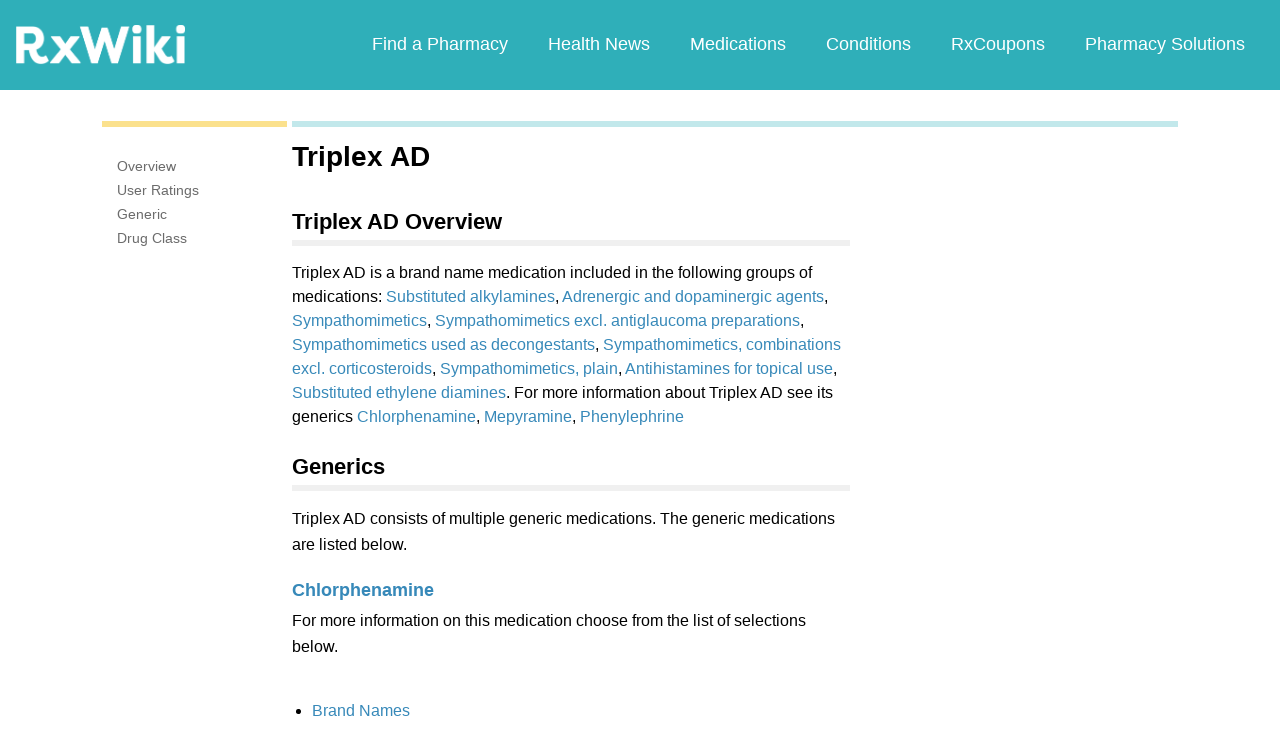

--- FILE ---
content_type: text/html; charset=utf-8
request_url: https://www.google.com/recaptcha/api2/aframe
body_size: 264
content:
<!DOCTYPE HTML><html><head><meta http-equiv="content-type" content="text/html; charset=UTF-8"></head><body><script nonce="rqa8Ionlaan6RpJ95pxOlw">/** Anti-fraud and anti-abuse applications only. See google.com/recaptcha */ try{var clients={'sodar':'https://pagead2.googlesyndication.com/pagead/sodar?'};window.addEventListener("message",function(a){try{if(a.source===window.parent){var b=JSON.parse(a.data);var c=clients[b['id']];if(c){var d=document.createElement('img');d.src=c+b['params']+'&rc='+(localStorage.getItem("rc::a")?sessionStorage.getItem("rc::b"):"");window.document.body.appendChild(d);sessionStorage.setItem("rc::e",parseInt(sessionStorage.getItem("rc::e")||0)+1);localStorage.setItem("rc::h",'1768408090213');}}}catch(b){}});window.parent.postMessage("_grecaptcha_ready", "*");}catch(b){}</script></body></html>

--- FILE ---
content_type: text/javascript; charset=utf-8
request_url: https://app.link/_r?sdk=web2.86.5&branch_key=key_live_ofAKvbd28YCAHL8U4QHP5amkqrmuEgq6&callback=branch_callback__0
body_size: 71
content:
/**/ typeof branch_callback__0 === 'function' && branch_callback__0("1540022015415267709");